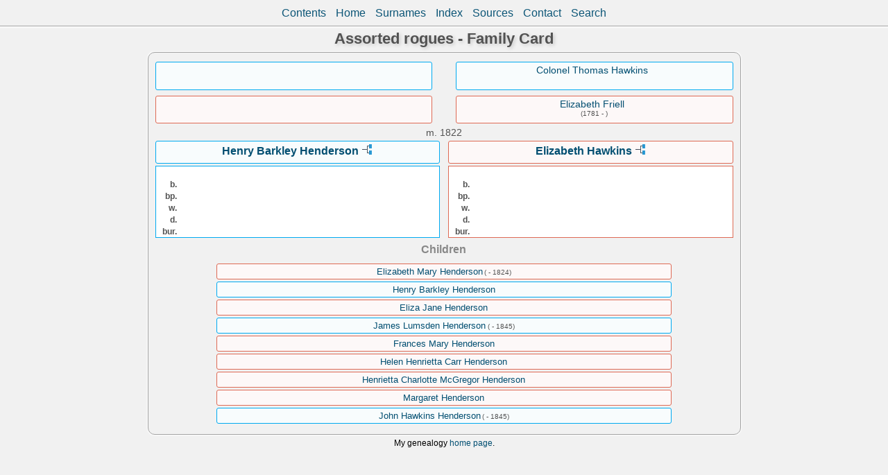

--- FILE ---
content_type: text/html
request_url: http://burningviolin.org/family/Web%20Cards/wc04/wc04_267.html
body_size: 1417
content:
<!DOCTYPE html PUBLIC "-//W3C//DTD XHTML 1.0 Transitional//EN" "http://www.w3.org/TR/xhtml1/DTD/xhtml1-transitional.dtd">
<html xmlns="http://www.w3.org/1999/xhtml">
<head>
<meta http-equiv="Content-Type" content="text/html; charset=utf-8" />
<meta name="viewport" content="initial-scale=1">
<title>Henry Barkley Henderson &amp; Elizabeth Hawkins</title>
<link href="../css/lp_font_lucida.css" rel="stylesheet" type="text/css" />
<link href="../css/lp_container.css" rel="stylesheet" type="text/css" />
<link href="../css/lp_webcards.css" rel="stylesheet" type="text/css" />
<link href="../css/lp_text_default.css" rel="stylesheet" type="text/css" />
<link href="../css/lp_format_default.css" rel="stylesheet" type="text/css" />
<link href="../css/lp_colorstyle_silver.css" rel="stylesheet" type="text/css" />
<script type="text/javascript">var rootLocation="../"</script>
<script src="../js/lp_container.js" type="text/javascript"></script>
</head><!-- R12.0 -->

<body>
<div id="pBody">
<div id="pHeader">
<div id="search">
<form><input id="searchBox" type="text" name="search" placeholder="Search..." onkeyup="searchArray(this.value,data)" autocomplete="off"><a id="closeButton" href="javascript:void(0)" onclick="showSearch()"><img src="../img/i_close.png"></a>
</form><div id="tableBorder">
<table id="results"></table></div>
</div>
<span id="ddmenuspan">
<div id="dDMButton">
<a href="javascript:void(0)" onclick="showDDMenu()"><img src="../img/i_menu.png"></a>
<div id="menu">
<ul>
<li><a onclick="showDDMenu()" href="../wc_toc.html">Contents</a></li>
<li><a onclick="showDDMenu()" href="../wc01/wc01_001.html">Home</a></li>
<li><a onclick="showDDMenu()" href="../wc_idx/sur.html">Surnames</a></li>
<li><a onclick="showDDMenu()" href="../wc_idx/idx001.html">Index</a></li>
<li><a onclick="showDDMenu()" href="../wc_src.html">Sources</a></li>
<li><a onclick="showDDMenu()" href="../wc_toc.html#CNTC">Contact</a></li>
<li><a href="javascript:void(0)" onclick="showSearch();">Search</a></li></ul>
</div>
</div>
</span>
<div id="pTitle">
Assorted rogues - Family Card</div>
</div>
<div class="pageTitle">
Assorted rogues - Family Card</div>

<div class="reportBody">
<div class="reportBodyWrapper">
<div class="wcSplit">
<div class="wcParents">
<div class="wcFathers"><span class="wcHFather"><span class="wcParentName"></span></span><span class="wcWFather"><span class="wcParentName"><a href="../wc05/wc05_438.html">Colonel Thomas Hawkins</a></span></span></div>

<div class="wcMothers"><span class="wcHMother"><span class="wcParentName"></span></span><span class="wcWMother"><span class="wcParentName"><a href="../wc05/wc05_438.html">Elizabeth Friell</a></span><span class="wcParentDate">(1781 - )</span></span></div>
</div>

<div class="wcMarriage"><span class="wcMarriageTitle">m. </span><span class="wcMarriageData">1822</span></div>

<div class="wcSource"><span class="wcHusband">
<div class="wcHusbandWrapper"><a href="../ps07/ps07_481.html">Henry Barkley Henderson</a> <a href="../pc07/pc07_481.html"><img src="../img/i_tree.png" alt="" /></a></div>
</span><span class="wcWife">
<div class="wcWifeWrapper"><a href="../ps07/ps07_087.html">Elizabeth Hawkins</a> <a href="../pc07/pc07_087.html"><img src="../img/i_tree.png" alt="" /></a></div>
</span></div>

<div class="wcFacts"><span class="wcHFacts">
<div class="wcHFactsWrapper">
<div class="wcFactsRecord"><span class="wcFactTitle"></span><span class="wcFactData">&nbsp;</span></div>

<div class="wcFactsRecord"><span class="wcFactTitle">b. </span><span class="wcFactData">&nbsp;</span></div>

<div class="wcFactsRecord"><span class="wcFactTitle">bp. </span><span class="wcFactData">&nbsp;</span></div>

<div class="wcFactsRecord"><span class="wcFactTitle">w. </span><span class="wcFactData">&nbsp;</span></div>

<div class="wcFactsRecord"><span class="wcFactTitle">d. </span><span class="wcFactData">&nbsp;</span></div>

<div class="wcFactsRecord"><span class="wcFactTitle">bur. </span><span class="wcFactData">&nbsp;</span></div>
</div>
</span><span class="wcWFacts">
<div class="wcWFactsWrapper">
<div class="wcFactsRecord"><span class="wcFactTitle"></span><span class="wcFactData">&nbsp;</span></div>

<div class="wcFactsRecord"><span class="wcFactTitle">b. </span><span class="wcFactData">&nbsp;</span></div>

<div class="wcFactsRecord"><span class="wcFactTitle">bp. </span><span class="wcFactData">&nbsp;</span></div>

<div class="wcFactsRecord"><span class="wcFactTitle">w. </span><span class="wcFactData">&nbsp;</span></div>

<div class="wcFactsRecord"><span class="wcFactTitle">d. </span><span class="wcFactData">&nbsp;</span></div>

<div class="wcFactsRecord"><span class="wcFactTitle">bur. </span><span class="wcFactData">&nbsp;</span></div>
</div>
</span></div>
</div>

<div class="wcNotSplit">
<div class="wcChildrenTitle">Children</div>

<div class="wcChildren">
<div class="wcFChild"><span class="wcChildName"><a href="../wc05/wc05_440.html">Elizabeth Mary Henderson</a></span><span class="wcChildDate">( - 1824)</span></div>

<div class="wcMChild"><span class="wcChildName"><a href="../wc05/wc05_441.html">Henry Barkley Henderson</a></span></div>

<div class="wcFChild"><span class="wcChildName"><a href="../wc05/wc05_442.html">Eliza Jane Henderson</a></span></div>

<div class="wcMChild"><span class="wcChildName"><a href="../wc05/wc05_443.html">James Lumsden Henderson</a></span><span class="wcChildDate">( - 1845)</span></div>

<div class="wcFChild"><span class="wcChildName"><a href="../wc05/wc05_444.html">Frances Mary Henderson</a></span></div>

<div class="wcFChild"><span class="wcChildName"><a href="../wc05/wc05_450.html">Helen Henrietta Carr Henderson</a></span></div>

<div class="wcFChild"><span class="wcChildName"><a href="../wc05/wc05_451.html">Henrietta Charlotte McGregor Henderson</a></span></div>

<div class="wcFChild"><span class="wcChildName"><a href="../wc05/wc05_454.html">Margaret Henderson</a></span></div>

<div class="wcMChild"><span class="wcChildName"><a href="../wc05/wc05_455.html">John Hawkins Henderson</a></span><span class="wcChildDate">( - 1845)</span></div>
</div>
</div>

</div></div>
<!-- ignore=on -->
<div id="pFooter">
My genealogy <font color="#323232"><a href="http://www.burningviolin.org/family/">home page</a></font>.</div>
<!-- ignore=off -->
</div>
</body></html>


--- FILE ---
content_type: text/css
request_url: http://burningviolin.org/family/Web%20Cards/css/lp_colorstyle_silver.css
body_size: 980
content:
a, a:visited {color: #014e71;text-decoration: none;}
a:hover {color: #b5b944;text-decoration: underline;}
.smallBullet {color: #4D3300;}
.citation a	{ color: #990000; }

body
	{ 
	background-color: #f1f1f1;
	}

.reportBody, #rBody, #pHeader, #menu ul
	{
	background-color: #f1f1f1;

	-moz-box-shadow: 0px 0px 2px 1px white;
	-webkit-box-shadow: 0px 0px 2px 1px white;
	box-shadow: 0px 0px 2px 1px white;
	}

#ddmenuspan
	{
	background-color: #f1f1f1;	
	}

.reportBody, .footer, .footerCustom,
.psFRecord, .psMRecord, .psRecord, .psNotesData, .showSC,
.pageTitle, .pageBody, .fhName, .surRecord, .rrNav, .fhNotes,
.wmItemRecord, .wmRelated, .wmPicture img, #rBody, #menu ul, #pHeader
	{
	color: #525252;
	border-color: #a3a3a3;
	}

.psName
	{
	background-image: url(titlefill.jpg);
	}

.tocLinks, .tocIntro, .tocContact, .tocSur,
.tocLinksTitle, .tocIntroTitle, .tocContactTitle,
.wcHusband, .wcWife, .wcFHusband, .wcMWife,
.wcHFather, .wcHMother, .wcWFather, .wcWMother,
.wcMChild, .wcFChild, .wcMChildBold, .wcFChildBold,
.idxBar, .idxSur, .srcEntry
	{
	color: #525252;
	border-color: #aeadad;
	}

.psFooter
	{
	border-color: #b5b5b5;
	}

.psPicture img
	{
	border-color: #b5b5b5;
	}


.pageTitle
	{
	color: #525252;
	}

.tocTitle, .tocAuthor
	{
	color: #525252;
	}

.tocLinksTitle, .tocIntroTitle, .tocContactTitle
	{
	color: #525252;
	}

.tocTitle, .pageTitle, .tocLinksTitle, .tocIntroTitle, .tocContactTitle, #pTitle, #dDMButton
	{
	text-shadow: #c5c5c5 2px 2px 5px;
	}

.footerWrapper
	{
	color: #525252;
	}

.idxBar
	{
	background-color: #e7e7e7;
	}

/* search results */
#results
	{
	background-color: white;
	}

table#results td.u
	{
	background-color: #e7ffc1;
	}

/* web cards */
.wcParentName, .wcChildName
	{
	color: #909090;
	}

.wcHFacts
	{
	border-color: #00aaf1;
	background-color: #fff;
	}

.wcWFacts
	{
	border-color: #de6a55;
	background-color: #fff;
	}

.wcHusband, .wcMWife,
.wcHFather, .wcWFather, .wcMChild, .wcMChildBold, table#results td.m,
.wcHFactsWrapper .wcFactPicture img
	{
	border-color: #00aaf1;
	background-color: #f8fcfd;
	}

.wcWife, .wcFHusband,
.wcHMother, .wcWMother, .wcFChild, .wcFChildBold, table#results td.f,
.wcWFactsWrapper .wcFactPicture img
	{
	border-color: #de6a55;
	background-color: #fdf8f8;
	}

.wcHFacts, .wcWFacts
	{
	color: #525252;
	}

.wcChild, .wcChildBold, table#results td.u
	{
	}

.wcHSpouses, .wcWSpouses, .psFooterRecord, .wcMarriage
	{
	}

.wcMarriageTitle, .drNumber, .drSourceName, .drSpouseName,
.drBoxBold .drNumber, .drBoxBold .drSourceName
	{
	}

.wcFactsRecord, .wcFactTitle
	{
	border-color: #d0d0d0;
	}
.psSpousesTitle, .psNotesTitle, .wcChildrenTitle, .psChildren
	{ 
	color: #888;
	}

.rrChildren
	{
	background-color: #e5e5e5;
	}

/* pedigree chart colors */
.box
	{
	border-color: #888;
 	background-position: bottom;
	}

.connect
	{
	border-color: gray;
	}
	
.showSC
	{
	color: black;
	background-color: white;
	border-color: #888;
	}
	
.scView
	{
	color: #ababab;
	background-color: white;
	border-color: #888;
	}
